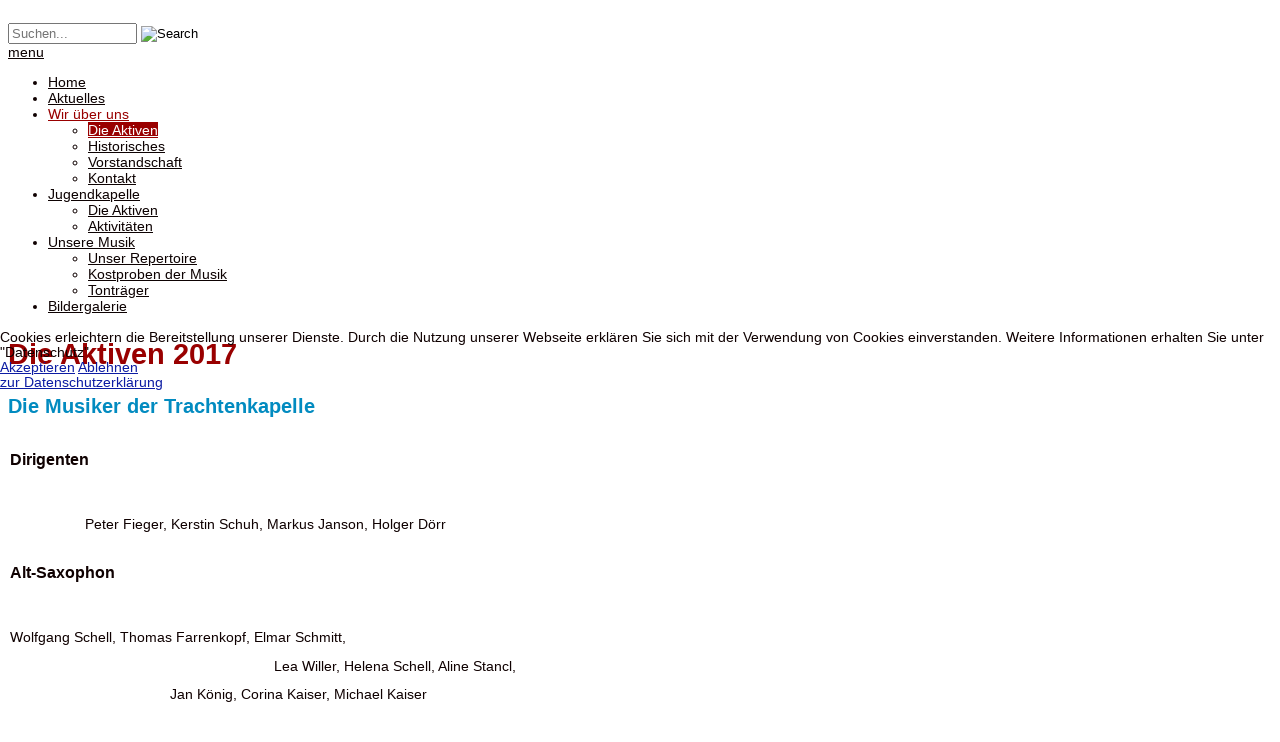

--- FILE ---
content_type: text/html; charset=utf-8
request_url: http://www.musikverein-hoepfingen.de/index.php/wir-ueber-uns/die-aktiven
body_size: 8329
content:

<!doctype html>
<html xmlns="http://www.w3.org/1999/xhtml" xml:lang="de-de" lang="de-de" dir="ltr" >	


<head>
<script type="text/javascript">  (function(){ function blockCookies(disableCookies, disableLocal, disableSession){ if(disableCookies == 1){ if(!document.__defineGetter__){ Object.defineProperty(document, 'cookie',{ get: function(){ return ''; }, set: function(){ return true;} }); }else{ var oldSetter = document.__lookupSetter__('cookie'); if(oldSetter) { Object.defineProperty(document, 'cookie', { get: function(){ return ''; }, set: function(v){ if(v.match(/reDimCookieHint\=/) || v.match(/d2778c63308a0930faaf56a678576a89\=/)) { oldSetter.call(document, v); } return true; } }); } } var cookies = document.cookie.split(';'); for (var i = 0; i < cookies.length; i++) { var cookie = cookies[i]; var pos = cookie.indexOf('='); var name = ''; if(pos > -1){ name = cookie.substr(0, pos); }else{ name = cookie; } if(name.match(/reDimCookieHint/)) { document.cookie = name + '=; expires=Thu, 01 Jan 1970 00:00:00 GMT'; } } } if(disableLocal == 1){ window.localStorage.clear(); window.localStorage.__proto__ = Object.create(window.Storage.prototype); window.localStorage.__proto__.setItem = function(){ return undefined; }; } if(disableSession == 1){ window.sessionStorage.clear(); window.sessionStorage.__proto__ = Object.create(window.Storage.prototype); window.sessionStorage.__proto__.setItem = function(){ return undefined; }; } } blockCookies(1,1,1); }()); </script>



<base href="http://www.musikverein-hoepfingen.de/index.php/wir-ueber-uns/die-aktiven" />
	<meta http-equiv="content-type" content="text/html; charset=utf-8" />
	<meta name="keywords" content="Musikverein, Höpfingen, Jugendkapelle, Trachtenkapelle, Musikkapelle, Weihnachtskonzert" />
	<meta name="author" content="Markus Sauer" />
	<meta name="description" content="Internetauftritt des Musikvereins Höpfingen e.V. mit seinen beiden Kapellen (Jugend- und Trachtenkapelle)" />
	<title>Musikverein Höpfingen e.V. - Die Aktiven</title>
	<link href="/templates/joomspirit_123/favicon.ico" rel="shortcut icon" type="image/vnd.microsoft.icon" />
	<link href="/plugins/system/jce/css/content.css?94136336acb4f802e64bc8345ae662e7" rel="stylesheet" type="text/css" />
	<link href="/templates/system/css/general.css" rel="stylesheet" type="text/css" media="all" />
	<link href="/templates/joomspirit_123/css/bootstrap.css" rel="stylesheet" type="text/css" media="all" />
	<link href="/templates/joomspirit_123/css/font-awesome.css" rel="stylesheet" type="text/css" media="all" />
	<link href="/templates/joomspirit_123/css/template.css" rel="stylesheet" type="text/css" media="all" />
	<link href="/templates/joomspirit_123/css/print.css" rel="stylesheet" type="text/css" media="print" />
	<link href="https://fonts.googleapis.com/css?family=Source+Sans+Pro" rel="stylesheet" type="text/css" media="all" />
	<link href="/components/com_jevents/views/ext/assets/css/modstyle.css?v=3.6.79" rel="stylesheet" type="text/css" />
	<link href="/plugins/system/cookiehint/css/style.css?94136336acb4f802e64bc8345ae662e7" rel="stylesheet" type="text/css" />
	<style type="text/css">
#redim-cookiehint-modal {position: fixed; top: 0; bottom: 0; left: 0; right: 0; z-index: 99998; display: flex; justify-content : center; align-items : center;}
	</style>
	<script src="/media/jui/js/jquery.min.js?94136336acb4f802e64bc8345ae662e7" type="text/javascript"></script>
	<script src="/media/jui/js/jquery-noconflict.js?94136336acb4f802e64bc8345ae662e7" type="text/javascript"></script>
	<script src="/media/jui/js/jquery-migrate.min.js?94136336acb4f802e64bc8345ae662e7" type="text/javascript"></script>
	<script src="/media/system/js/caption.js?94136336acb4f802e64bc8345ae662e7" type="text/javascript"></script>
	<script src="/media/jui/js/bootstrap.min.js?94136336acb4f802e64bc8345ae662e7" type="text/javascript"></script>
	<script src="/modules/mod_jevents_cal/tmpl/default/assets/js/calnav.js?v=3.6.79" type="text/javascript"></script>
	<script type="text/javascript">
jQuery(window).on('load',  function() {
				new JCaption('img.caption');
			});function setupSpecificNavigation()
{
	setupMiniCalTouchInteractions(".extcal_weekdays", true);
}function setupSpecificNavigation()
{
	setupMiniCalTouchInteractions(".extcal_weekdays", true);
}(function() {  if (typeof gtag !== 'undefined') {       gtag('consent', 'denied', {         'ad_storage': 'denied',         'ad_user_data': 'denied',         'ad_personalization': 'denied',         'functionality_storage': 'denied',         'personalization_storage': 'denied',         'security_storage': 'denied',         'analytics_storage': 'denied'       });     } })();
	</script>

		<!-- 	hide the meta tag generator for website security 		-->

	<!-- 		Template manager variables			-->
	<style type="text/css">
	
		body {
		font-size:0.85em;		
		background-color :  ;
		color : #0f0101;
		font-family: 'Helvetica', sans-serif;
		}
		
		/** 	COLOR 			**/
		
		.breadcrumb a[href="#"], .breadcrumb a[href="#"]:hover {
		color : #0f0101;
		}
		
		.drop-down li a, .drop-down li span, .drop-down span.title_menu a, .module-search .inputbox, .module-search .fa-search {
		color:#0d0202;
		}
		
		.drop-down li.active > a, .drop-down li.active > span, .drop-down a:hover, .drop-down span:hover, .drop-down li.active > a[href="#"]:hover, .drop-down span.title_menu a:hover,
		.top_menu li:hover a, .top_menu li.active a {
		color:#990000;
		}
		
		.drop-down li li.active > a, .drop-down li li.active > span, .drop-down li li a:hover, .drop-down li li span:hover {
		background:#990000;
		}
		
		.drop-down li li.active > a, .drop-down li li.active > span, .drop-down li li a:hover, .drop-down li li span:hover {
		color:#ffffff;
		}
		
		a, div.vertical-menu li a:hover {
		color: #0d1ca3;
		}
		.breadcrumb a:hover, a:hover, h1 a:hover, h2.contentheading a:hover,
		.bottom_menu li.current a, .top_menu li.current a {
		color: #990000;
		}
		
		div.vertical-menu li.current > a {
		border-left-color: #0d1ca3;
		color: #0d1ca3;
		}
		
		div.horizontal-menu li[class*="current"] > a {
		border-bottom-color: #0d1ca3;
		color: #0d1ca3;
		}
		
		.text_social_icons {
		color:#7aa371;
		}
		
		/**		TITLE 		**/		
		
		h1, h1 a, .componentheading, h2.contentheading, h2.contentheading a {
		color: #990000;
		}		
		
		@media screen and (min-width: 600px) {
		
			[class*="title-"] h1, [class*="title-"] h1 a, [class*="title-"] .componentheading {
			color: #ffffff;
			font-size : 240%;
			}
		
		}
		
		h2 {
		color: #028bc0;
		}
		
		.module-title h3 {
		color: #990000;
		}
		
		/**		FONT	**/
				
		.drop-down {
		font-family: 'Source Sans Pro', sans-serif;
		}
		.drop-down {
		font-size : 105%;
		}
		h1, .componentheading, .blog > h1 {
		font-family: 'Source Sans Pro', sans-serif;
		font-size : 210%;
		}
		h1 + h1, h2, h3, h4, h5,
		.left_column h3, .right_column h3, .top-module-position h3, .bottom-module-position h3, .user1 h3, .user2 h3, .user3 h3, 
		.user4 h3, .user5 h3, .user6 h3, .user7 h3, .user8 h3, .user9 h3 {
		font-family: 'Source Sans Pro', sans-serif;
		}
		.left_column h3, .right_column h3, .top-module-position h3, .bottom-module-position h3, .user1 h3, .user2 h3, .user3 h3, 
		.user4 h3, .user5 h3, .user6 h3, .user7 h3, .user8 h3, .user9 h3 {
		font-size : 130%;
		}
		h1 + h1, h2 {
		font-size : 150%;
		}
		h3 {
		font-size : 115%;
		}
		h4 {
		font-size : 110%;
		}
		h5 {
		font-size : 100%;
		}
		
		/**			Width 		**/
		 
		.wrapper-website, .isStuck > div {
		width : 1080px;
		}
		
		.logo-module {
		margin: 2px 0 0 2px;
		}
		
		.main_content {
		margin-left: 0%;
        width: 75%;
        }
		
		.left_column {
		width:25%;
		margin-left: -100%;
		}
		.right_column {
		width:25%;
		}
		
		/**  Responsive columns 	**/
		@media screen and (min-width: 768px) and (max-width: 979px ) {
			
			.resp-side-left .right_column {
			width:25%;
			}
			.resp-side-right .left_column {
			width:25%;
			}
			
			.resp-side-left .main_content {
			width: 75%;
			}
			
			.resp-side-right .main_content {
			width: 75%;
			}
					
		}
		
		@media screen and (max-width: 979px) {
				
			.drop-down li.active > a, .drop-down li.active > span, .drop-down li li.active > a, .drop-down li li.active > span {
			color:#0d0202;
			}
			
			.drop-down li.current > a, .drop-down li li.current > a, .drop-down li li a:hover, .drop-down li li span:hover {
			color:#990000;
			}
						
		}

		/**  If website width in px and more of 980px, the width is adjust betwwen the setting and 980px 		**/
				
			@media screen and (min-width: 980px) and (max-width: 1140px ) {
				
				.wrapper-website {
				width : 96%;
				}		
			
			}
		
				
	</style>

			
		<meta name="viewport" content="initial-scale=1" />
		<link rel="stylesheet" href="/templates/joomspirit_123/css/media_queries.css" type="text/css" media="all" />
		
		<!--		Fixed a bug with Abndroid 4 and select field (see Boostrap doc) 	-->
		<script type="text/javascript">
		var nua = navigator.userAgent
		var isAndroid = (nua.indexOf('Mozilla/5.0') > -1 && nua.indexOf('Android ') > -1 && nua.indexOf('AppleWebKit') > -1 && nua.indexOf('Chrome') === -1)
		if (isAndroid) {
		  $('select.form-control').removeClass('form-control').css('width', '100%')
		}
		</script>
		
		
	<link rel="stylesheet" href="/templates/joomspirit_123/css/custom.css" type="text/css" media="all" />

	<script type="text/javascript">
		jQuery.noConflict();
	</script>

	<!--		SCRIPT TO ENABLE CCS3 ANIMATIONS WHEN ELEMENT IS VISIBLE 		-->
		<script type="text/javascript">
	
		//<![CDATA[
		jQuery(window).load(function(){
		// Plugin @RokoCB :: Return the visible amount of px
		// of any element currently in viewport.
		// stackoverflow.com/questions/24768795/
		;(function($, win) {
		  $.fn.inViewport = function(cb) {
			 return this.each(function(i,el){
			   function visPx(){
				 var H = $(this).height(),
					 r = el.getBoundingClientRect(), t=r.top, b=r.bottom;
				 return cb.call(el, Math.max(0, t>0? H-t : (b<H?b:H)));  
			   } visPx();
			   $(win).on("resize scroll", visPx);
			 });
		  };
		}(jQuery, window));
			
		jQuery(".animbox").inViewport(function(px){
			jQuery(this).toggleClass("animCSS3", !!px );
		});
		});//]]> 
	
	</script>
		
	<!--[if lte IE 8]>
		<link rel="stylesheet" href="/templates/joomspirit_123/css/ie8.css" type="text/css" />
		<script type="text/javascript" src="/templates/joomspirit_123/lib/js/html5.js"></script>
	<![endif]-->
	
	<!--[if lte IE 7]>
		<link rel="stylesheet" href="/templates/joomspirit_123/css/ie7.css" type="text/css" />	
	<![endif]-->
	
</head>

<body class=" standard-page theme-light  uppercase-menu-title h1-shadow-no h1-slide-shadow-dark resp-side-right resp-users-768 js-border">
	
	<div class="website zindex10">
		
		<div class="wrapper-website">
		
			<header class="website-header clearfix zindex20">

								
								
				<div class="logo-module zindex10 " >
									
					<a href="/" ><img src="http://www.musikverein-hoepfingen.de/images/headerneu.jpg" alt="" /></a>						
								</div>
					
			</header>								<!--   		end of Header 			-->		
							
						<nav id="js_navigation" class=" zindex30 drop-down clearfix">
				<div>
					
										<div class="module-search yes">
						<div class="search ">
							<form class="form-inline" method="post" action="http://www.musikverein-hoepfingen.de/">
								<input type="search" placeholder="Suchen..." size="14" class="inputbox search-query" maxlength="200" id="mod-search-searchword" name="searchword">
								<span class="fa fa-search"></span>
								<input type="image" onclick="this.form.searchword.focus();" src="/templates/joomspirit_123/images/transparent.png" class="button" alt="Search">
								<input type="hidden" value="search" name="task"><input type="hidden" value="com_search" name="option">
							</form>
						</div>
					</div>
										
					<span class="title_menu">
						<a href="#js_navigation"><span class="icon-main-menu"></span><span class="text-icon-menu">menu</span></a>
					</span>
		
										
					<ul class="nav menu mod-list">
<li class="item-32 default"><a href="/index.php" >Home</a></li><li class="item-16"><a href="/index.php/aktuelles" >Aktuelles</a></li><li class="item-3 active deeper parent"><a href="/index.php/wir-ueber-uns" >Wir über uns</a><ul class="nav-child unstyled small"><li class="item-7 current active"><a href="/index.php/wir-ueber-uns/die-aktiven" >Die Aktiven</a></li><li class="item-8"><a href="/index.php/wir-ueber-uns/historisches" >Historisches</a></li><li class="item-9"><a href="/index.php/wir-ueber-uns/vorstandschaft" >Vorstandschaft</a></li><li class="item-10"><a href="/index.php/wir-ueber-uns/kontakt" >Kontakt</a></li></ul></li><li class="item-4 deeper parent"><a href="/index.php/jugendkapelle" >Jugendkapelle</a><ul class="nav-child unstyled small"><li class="item-14"><a href="/index.php/jugendkapelle/die-aktiven" >Die Aktiven</a></li><li class="item-15"><a href="/index.php/jugendkapelle/aktivitaeten" >Aktivitäten</a></li></ul></li><li class="item-5 deeper parent"><a href="/index.php/unsere-musik" >Unsere Musik</a><ul class="nav-child unstyled small"><li class="item-11"><a href="/index.php/unsere-musik/unser-repertoire" >Unser Repertoire</a></li><li class="item-12"><a href="/index.php/unsere-musik/kostproben-der-musik" >Kostproben der Musik</a></li><li class="item-13"><a href="/index.php/unsere-musik/tontraeger" >Tonträger</a></li></ul></li><li class="item-6"><a href="/index.php/bildergalerie" >Bildergalerie</a></li></ul>

			
				
				</div>
			</nav>
			
			<div class="empty-space visible-desktop clearfix"></div> 		<!--		empty DIV for Sticky menu 		-->	
								
	
			<section class="website-content clearfix zindex10 " >
					
													
								
				
				<div class="main-columns clearfix">
				
					<!--  MAIN COLUMN -->
					<div class="main_content" >
							
						<!--  USER 1, 2, 3 -->
						  <!--	END OF USERS TOP	-->
					
						<div class="main_component clearfix" role="main" >
							
							<!--  MAIN COMPONENT -->
							<div id="system-message-container">
	</div>

							<div class="item-page " itemscope itemtype="http://schema.org/Article">
	<meta itemprop="inLanguage" content="de-DE" />
	
		
	
		<div class="page-header">
		<h1 itemprop="name">
							<span class="">Die Aktiven 2017</span>
					</h1>
							</div>
		
	
	
	
		
								<div itemprop="articleBody">
		<h2 style="text-align: left;">Die Musiker der Trachtenkapelle</h2>
<div class="table-container">
<table border="0" width="510" cellspacing="1" cellpadding="1" align="left">
<tbody>
<tr>
<td>
<p><b><span style="font-size: larger;">Dirigenten</span></b></p>
</td>
</tr>
<tr>
<td><img src="/images/aktive/2017/Dirigent.jpg" alt="" /></td>
</tr>
<tr>
<td style="text-align: center;">
<p> Peter Fieger, Kerstin Schuh, Markus Janson, Holger Dörr</p>
</td>
</tr>
</tbody>
</table>
<p> </p>
<table border="0" width="510" cellspacing="1" cellpadding="1" align="left">
<tbody>
<tr>
<td>
<p><b><span style="font-size: larger;">Alt-Saxophon</span></b></p>
</td>
</tr>
<tr>
<td><img src="/images/aktive/2017/Sax.jpg" alt="" /></td>
</tr>
<tr>
<td style="text-align: center;">
<p style="text-align: left;">Wolfgang Schell, Thomas Farrenkopf, Elmar Schmitt,</p>
<p style="text-align: right;">                                              Lea Willer, Helena Schell, Aline Stancl,</p>
<p style="text-align: left;">                                        Jan König, Corina Kaiser, Michael Kaiser</p>
</td>
</tr>
</tbody>
</table>
<p> </p>
<p> </p>
<table border="0" width="510" cellspacing="1" cellpadding="1" align="left">
<tbody>
<tr>
<td>
<p><span style="font-size: larger;"><b>Flöte</b></span></p>
</td>
</tr>
<tr>
<td><img src="/images/aktive/2017/Floete.jpg" alt="" /></td>
</tr>
<tr>
<td style="text-align: center;">
<p>Melanie Schulze, Meike Link, Mona Streckert, Angela Bechtold,</p>
<p style="text-align: center;">Antonia Erbacher, Saskia Berberich</p>
</td>
</tr>
</tbody>
</table>
<p> </p>
<p> </p>
<table border="0" width="510" cellspacing="1" cellpadding="1" align="left">
<tbody>
<tr>
<td>
<p><b><span style="font-size: larger;">Flügelhorn </span></b></p>
</td>
</tr>
<tr>
<td><img src="/images/aktive/2017/Fluegel.jpg" alt="" /></td>
</tr>
<tr>
<td style="text-align: center;">
<p>Otto Kuhn, Bianca Haas, Elmar Kaiser,</p>
<p>Dennis Weinlein, Pascal Häfner, Horst Kuhn, Sven Kuhn</p>
</td>
</tr>
</tbody>
</table>
<p> </p>
<table style="width: 510px;" border="0" cellspacing="1" cellpadding="1" align="left">
<tbody>
<tr>
<td style="width: 513px;">
<p><b><span style="font-size: larger;">Klarinette</span></b></p>
</td>
</tr>
<tr>
<td style="width: 10px;"><img src="/images/aktive/2017/Klarinette.jpg" alt="" width="510" height="342" /></td>
</tr>
<tr>
<td style="text-align: center; width: 513px;">
<p> Markus Janson, Matthias Schell,</p>
<p>Jasmin Baumann, Kerstin Schuh, Anna Kuhn, Kerstin Schmitt,</p>
<p style="text-align: right;">Antje Schmitt, Sophia Kuhn, Sandra Hollerbach</p>
</td>
</tr>
</tbody>
</table>
<p> </p>
<table border="0" width="510" cellspacing="1" cellpadding="1" align="left">
<tbody>
<tr>
<td>
<p><b><span style="font-size: larger;">Posaune</span></b></p>
</td>
</tr>
<tr>
<td><img src="/images/aktive/2017/Posaune.jpg" alt="" /></td>
</tr>
<tr>
<td style="text-align: center;">
<p>Jürgen Popp, Jürgen Schell, Frank Pahl, Stefan Häfner </p>
</td>
</tr>
</tbody>
</table>
<p> </p>
<table border="0" width="510" cellspacing="1" cellpadding="1" align="left">
<tbody>
<tr>
<td>
<p><b><span style="font-size: larger;">Schlagzeug</span></b></p>
</td>
</tr>
<tr>
<td><img src="/images/aktive/2017/Schlagzeug.jpg" alt="" /></td>
</tr>
<tr>
<td style="text-align: center;">
<p>Günter Schmitt, Jochen Eiermann, Tobias Hauk</p>
</td>
</tr>
</tbody>
</table>
<p> </p>
<table border="0" width="510" cellspacing="1" cellpadding="1" align="left">
<tbody>
<tr>
<td>
<p><b><span style="font-size: larger;">Tenorhorn</span></b></p>
</td>
</tr>
<tr>
<td><img src="/images/aktive/2017/Tenorhorn.jpg" alt="" /></td>
</tr>
<tr>
<td style="text-align: center;">
<p style="text-align: left;">Johannes Steinbach, Peter Farrenkopf, Albert Brzostowsky,</p>
<p style="text-align: right;">Larissa Häfner, Jürgen Farrenkopf, Timo Häfner</p>
</td>
</tr>
</tbody>
</table>
<p> </p>
<table border="0" width="510" cellspacing="1" cellpadding="1" align="left">
<tbody>
<tr>
<td>
<p><b><span style="font-size: larger;">Trompete</span></b></p>
</td>
</tr>
<tr>
<td><img src="/images/aktive/2017/Trompete.jpg" alt="" /></td>
</tr>
<tr>
<td style="text-align: center;">
<p style="text-align: left;">Günter Dörr, Uwe Berberich, Torsten Kaiser, Peter Fieger,</p>
<p style="text-align: right;">Tobias Steinbach, Thomas Steinbach</p>
<p style="text-align: center;">Christine Farrenkopf, Stefan Gerig</p>
</td>
</tr>
</tbody>
</table>
<table border="0" width="510" cellspacing="1" cellpadding="1" align="left">
<tbody>
<tr>
<td>
<p><b><span style="font-size: larger;">Tuba</span></b></p>
</td>
</tr>
<tr>
<td><img src="/images/aktive/2017/Tuba.jpg" alt="" /></td>
</tr>
<tr>
<td style="text-align: center;">
<p>Michael Kaiser, Gerd Hartmann, Martin Häfner</p>
</td>
</tr>
</tbody>
</table>
</div> 	</div>

	
						 </div>

					
						</div>	
						
						<!--  USER 4, 5, 6 -->
						  <!--	END OF USERS BOTTOM	-->
						
						<div class="clr"></div>
			
					</div>	  <!--	END OF MAIN CONTENT 	-->
				
										
										<aside class="right_column animCSS3" >
									<div class="moduletable " >
				<div>
										<div class="module-title">
						<h3 class="module"><span class="" >Terminkalender</span></h3>
					</div>
								
					<div class="content-module">
						<div style="margin:0px;padding:0px;border-width:0px;"><span id='testspan92' style='display:none'></span>
<div id="extcal_minical">
	<table cellspacing="1" cellpadding="0" style="width:100%; text-align:center;border: 1px solid rgb(190, 194, 195); background-color: rgb(255, 255, 255);">
		<tr>
			<td style="vertical-align: top;">
				<table style="width:100%;" cellspacing="0" cellpadding="2" border="0" class="extcal_navbar">
					<tr>
						<td valign="middle" height="18" align="center">
							<img border="0" title="Vorheriger Monat" alt="Letzter Monat" class="mod_events_link" src="/components/com_jevents/views/ext/assets/images/mini_arrowleft.gif" onmousedown="callNavigation('http://www.musikverein-hoepfingen.de/index.php?option=com_jevents&amp;task=modcal.ajax&amp;day=1&amp;month=12&amp;year=2025&amp;modid=92&amp;tmpl=component');" ontouchstart="callNavigation('http://www.musikverein-hoepfingen.de/index.php?option=com_jevents&amp;task=modcal.ajax&amp;day=1&amp;month=12&amp;year=2025&amp;modid=92&amp;tmpl=component');" />
                		</td>
		                <td width="98%" valign="middle" nowrap="nowrap" height="18" align="center" class="extcal_month_label">
							<a href="/index.php/component/jevents/Monatskalender/2026/1/-?Itemid=32" style = "text-decoration:none;color:inherit;">Januar 2026</a>
		                </td>
						<td valign="middle" height="18" align="center" style="margin: 0 auto; min-width: 4px;">
		                    <img border="0" title="Nächster Monat" alt="Nächster Monat" class="mod_events_link" src="/components/com_jevents/views/ext/assets/images/mini_arrowright.gif" onmousedown="callNavigation('http://www.musikverein-hoepfingen.de/index.php?option=com_jevents&amp;task=modcal.ajax&amp;day=1&amp;month=2&amp;year=2026&amp;modid=92&amp;tmpl=component');"  ontouchstart="callNavigation('http://www.musikverein-hoepfingen.de/index.php?option=com_jevents&amp;task=modcal.ajax&amp;day=1&amp;month=2&amp;year=2026&amp;modid=92&amp;tmpl=component');"/>
                		</td>
					</tr>
				</table>				<table style="width:100%;height:auto; " class="extcal_weekdays"><tr>
<td/>
<td  class='extcal_weekdays'>Mo</td>
<td  class='extcal_weekdays'>Di</td>
<td  class='extcal_weekdays'>Mi</td>
<td  class='extcal_weekdays'>Do</td>
<td  class='extcal_weekdays'>Fr</td>
<td  class='extcal_weekdays'><span class="saturday">Sa</span></td>
<td  class='extcal_weekdays'><span class="sunday">So</span></td>
</tr>
<tr style='height:auto;'>
<td class="extcal_weekcell"><a href="/index.php/component/jevents/Events%20nach%20Woche/2025/12/29/-?Itemid=32"><img width='5' height='20' border='0' alt='week 1' src='/components/com_jevents/views/ext/assets/images/icon-mini-week.gif'/></a></td>
<td class='extcal_othermonth'/>
<td class='extcal_othermonth'/>
<td class='extcal_othermonth'/>
<td class='extcal_daycell'>
<a href="/index.php/component/jevents/Events%20nach%20Tag/2026/1/1/-?Itemid=32" class = "extcal_daylink" title = "Zum Kalender - Aktueller Tag">1</a></td>
<td class='extcal_daycell'>
<a href="/index.php/component/jevents/Events%20nach%20Tag/2026/1/2/-?Itemid=32" class = "extcal_daylink" title = "Zum Kalender - Aktueller Tag">2</a></td>
<td class='extcal_daycell'>
<a href="/index.php/component/jevents/Events%20nach%20Tag/2026/1/3/-?Itemid=32" class = "extcal_daylink" title = "Zum Kalender - Aktueller Tag">3</a></td>
<td class='extcal_sundaycell'>
<a href="/index.php/component/jevents/Events%20nach%20Tag/2026/1/4/-?Itemid=32" class = "extcal_sundaylink" title = "Zum Kalender - Aktueller Tag">4</a></td>
</tr>
<tr style='height:auto;'>
<td class="extcal_weekcell"><a href="/index.php/component/jevents/Events%20nach%20Woche/2026/1/5/-?Itemid=32"><img width='5' height='20' border='0' alt='week 2' src='/components/com_jevents/views/ext/assets/images/icon-mini-week.gif'/></a></td>
<td class='extcal_daycell'>
<a href="/index.php/component/jevents/Events%20nach%20Tag/2026/1/5/-?Itemid=32" class = "extcal_daylink" title = "Zum Kalender - Aktueller Tag">5</a></td>
<td class='extcal_daycell'>
<a href="/index.php/component/jevents/Events%20nach%20Tag/2026/1/6/-?Itemid=32" class = "extcal_daylink" title = "Zum Kalender - Aktueller Tag">6</a></td>
<td class='extcal_daycell'>
<a href="/index.php/component/jevents/Events%20nach%20Tag/2026/1/7/-?Itemid=32" class = "extcal_daylink" title = "Zum Kalender - Aktueller Tag">7</a></td>
<td class='extcal_daycell'>
<a href="/index.php/component/jevents/Events%20nach%20Tag/2026/1/8/-?Itemid=32" class = "extcal_daylink" title = "Zum Kalender - Aktueller Tag">8</a></td>
<td class='extcal_daycell'>
<a href="/index.php/component/jevents/Events%20nach%20Tag/2026/1/9/-?Itemid=32" class = "extcal_daylink" title = "Zum Kalender - Aktueller Tag">9</a></td>
<td class='extcal_daycell'>
<a href="/index.php/component/jevents/Events%20nach%20Tag/2026/1/10/-?Itemid=32" class = "extcal_daylink" title = "Zum Kalender - Aktueller Tag">10</a></td>
<td class='extcal_sundaycell'>
<a href="/index.php/component/jevents/Events%20nach%20Tag/2026/1/11/-?Itemid=32" class = "extcal_sundaylink" title = "Zum Kalender - Aktueller Tag">11</a></td>
</tr>
<tr style='height:auto;'>
<td class="extcal_weekcell"><a href="/index.php/component/jevents/Events%20nach%20Woche/2026/1/12/-?Itemid=32"><img width='5' height='20' border='0' alt='week 3' src='/components/com_jevents/views/ext/assets/images/icon-mini-week.gif'/></a></td>
<td class='extcal_daycell'>
<a href="/index.php/component/jevents/Events%20nach%20Tag/2026/1/12/-?Itemid=32" class = "extcal_daylink" title = "Zum Kalender - Aktueller Tag">12</a></td>
<td class='extcal_daycell'>
<a href="/index.php/component/jevents/Events%20nach%20Tag/2026/1/13/-?Itemid=32" class = "extcal_daylink" title = "Zum Kalender - Aktueller Tag">13</a></td>
<td class='extcal_daycell'>
<a href="/index.php/component/jevents/Events%20nach%20Tag/2026/1/14/-?Itemid=32" class = "extcal_daylink" title = "Zum Kalender - Aktueller Tag">14</a></td>
<td class='extcal_daycell'>
<a href="/index.php/component/jevents/Events%20nach%20Tag/2026/1/15/-?Itemid=32" class = "extcal_daylink" title = "Zum Kalender - Aktueller Tag">15</a></td>
<td class='extcal_daycell'>
<a href="/index.php/component/jevents/Events%20nach%20Tag/2026/1/16/-?Itemid=32" class = "extcal_daylink" title = "Zum Kalender - Aktueller Tag">16</a></td>
<td class='extcal_daycell'>
<a href="/index.php/component/jevents/Events%20nach%20Tag/2026/1/17/-?Itemid=32" class = "extcal_daylink" title = "Zum Kalender - Aktueller Tag">17</a></td>
<td class='extcal_sundaycell'>
<a href="/index.php/component/jevents/Events%20nach%20Tag/2026/1/18/-?Itemid=32" class = "extcal_sundaylink" title = "Zum Kalender - Aktueller Tag">18</a></td>
</tr>
<tr style='height:auto;'>
<td class="extcal_weekcell"><a href="/index.php/component/jevents/Events%20nach%20Woche/2026/1/19/-?Itemid=32"><img width='5' height='20' border='0' alt='week 4' src='/components/com_jevents/views/ext/assets/images/icon-mini-week.gif'/></a></td>
<td class='extcal_daycell'>
<a href="/index.php/component/jevents/Events%20nach%20Tag/2026/1/19/-?Itemid=32" class = "extcal_daylink" title = "Zum Kalender - Aktueller Tag">19</a></td>
<td class='extcal_daycell'>
<a href="/index.php/component/jevents/Events%20nach%20Tag/2026/1/20/-?Itemid=32" class = "extcal_daylink" title = "Zum Kalender - Aktueller Tag">20</a></td>
<td class='extcal_todaycell'>
<a href="/index.php/component/jevents/Events%20nach%20Tag/2026/1/21/-?Itemid=32" class = "extcal_daylink" title = "Zum Kalender - Aktueller Tag">21</a></td>
<td class='extcal_daycell'>
<a href="/index.php/component/jevents/Events%20nach%20Tag/2026/1/22/-?Itemid=32" class = "extcal_daylink" title = "Zum Kalender - Aktueller Tag">22</a></td>
<td class='extcal_daycell'>
<a href="/index.php/component/jevents/Events%20nach%20Tag/2026/1/23/-?Itemid=32" class = "extcal_daylink" title = "Zum Kalender - Aktueller Tag">23</a></td>
<td class='extcal_daycell'>
<a href="/index.php/component/jevents/Events%20nach%20Tag/2026/1/24/-?Itemid=32" class = "extcal_daylink" title = "Zum Kalender - Aktueller Tag">24</a></td>
<td class='extcal_sundaycell'>
<a href="/index.php/component/jevents/Events%20nach%20Tag/2026/1/25/-?Itemid=32" class = "extcal_sundaylink" title = "Zum Kalender - Aktueller Tag">25</a></td>
</tr>
<tr style='height:auto;'>
<td class="extcal_weekcell"><a href="/index.php/component/jevents/Events%20nach%20Woche/2026/1/26/-?Itemid=32"><img width='5' height='20' border='0' alt='week 5' src='/components/com_jevents/views/ext/assets/images/icon-mini-week.gif'/></a></td>
<td class='extcal_daycell'>
<a href="/index.php/component/jevents/Events%20nach%20Tag/2026/1/26/-?Itemid=32" class = "extcal_daylink" title = "Zum Kalender - Aktueller Tag">26</a></td>
<td class='extcal_daycell'>
<a href="/index.php/component/jevents/Events%20nach%20Tag/2026/1/27/-?Itemid=32" class = "extcal_daylink" title = "Zum Kalender - Aktueller Tag">27</a></td>
<td class='extcal_daycell'>
<a href="/index.php/component/jevents/Events%20nach%20Tag/2026/1/28/-?Itemid=32" class = "extcal_daylink" title = "Zum Kalender - Aktueller Tag">28</a></td>
<td class='extcal_daycell'>
<a href="/index.php/component/jevents/Events%20nach%20Tag/2026/1/29/-?Itemid=32" class = "extcal_daylink" title = "Zum Kalender - Aktueller Tag">29</a></td>
<td class='extcal_daycell'>
<a href="/index.php/component/jevents/Events%20nach%20Tag/2026/1/30/-?Itemid=32" class = "extcal_daylink" title = "Zum Kalender - Aktueller Tag">30</a></td>
<td class='extcal_daycell'>
<a href="/index.php/component/jevents/Events%20nach%20Tag/2026/1/31/-?Itemid=32" class = "extcal_daylink" title = "Zum Kalender - Aktueller Tag">31</a></td>
<td class='extcal_othermonth'/>
</tr>
</table>
</td></tr></table></div>
<script style='text/javascript'>xyz=1;linkprevious = 'http://www.musikverein-hoepfingen.de/index.php?option=com_jevents&amp;task=modcal.ajax&amp;day=1&amp;month=12&amp;year=2025&amp;modid=92&amp;tmpl=component';
linknext = 'http://www.musikverein-hoepfingen.de/index.php?option=com_jevents&amp;task=modcal.ajax&amp;day=1&amp;month=2&amp;year=2026&amp;modid=92&amp;tmpl=component';
zyx=1;</script></div>					</div>
				</div>
				
				<div class="icon-module"></div>
			</div>
			
					</aside>
									
				</div>	  <!--	END OF MAIN COLUMNS 	-->
				
								
			</section>							<!--			END OF WEBSITE CONTENT		-->
		
			<footer class="website-footer ">
					
				<!--	SOCIAL LINKS	-->
										<div class="social-links with_bottom_menu">
				
												<span class="text_social_icons hidden-phone" >Social Media</span>
													
						<ul>
							
									
														<li><a target="_blank" class="icon_facebook" title="Facebook" href="https://de-de.facebook.com/Musikverein-H%C3%B6pfingen-eV-261584543893122/"><i class="fa fa-facebook"></i></a></li>
																																								
												
												
												
												
																															
												
			
										
												
			
										
						</ul>
							
					</div> 			<!-- 	end of Website icons 		-->
															
					<!--	bottom nav	-->
										<nav class="bottom_menu with_social_icons" >
									<div class="moduletable " >
			
				<div class="content-module">
					<ul class="nav menu mod-list">
<li class="item-20"><a href="/index.php/impressum" >Impressum</a></li><li class="item-185"><a href="/index.php/datenschutz" >Datenschutz</a></li><li class="item-22"><a href="/index.php/kontakt" >Kontakt</a></li><li class="item-21"><a href="http://www.musikverein-hoepfingen.de/images/Satzungneu2020.pdf" target="_blank" rel="noopener noreferrer">Satzung</a></li><li class="item-439"><a href="/index.php/beitrittserklaerung" >Beitrittserklärung</a></li><li class="item-440"><a href="http://www.musikverein-hoepfingen.de/download/DatenschutzordnungMusikvereinHoepfingen.pdf" >Datenschutzordnung</a></li></ul>
				</div>

			</div>
			
					</nav>
										
										
			</footer>							<!--			END OF WEBSITE CONTENT		-->
			
		</div> 									<!-- 			END OF WRAPPER WEBSITE 		-->	
	
	</div> 										<!-- 			END OF WEBSITE 		-->
	
	<div class="background-site"></div>
	
	<div class="js-copyright" ><a class="jslink" target="_blank" href="http://www.template-joomspirit.com" >www.template-joomspirit.com</a></div>	
	
		
	<script src="/templates/joomspirit_123/lib/js/bootstrap.min.js" type="text/javascript"></script>
	
		

	
		<script src="/templates/joomspirit_123/lib/js/stickUp.min.js" type="text/javascript"></script>
	<script type="text/javascript">
	//initiating jQuery
	jQuery(function($) {
		jQuery(document).ready( function() {
		jQuery('.drop-down').stickUp();
		});
	});
	</script>
		
	
			<div class="hidden-phone" id="toTop"><a id="toTopLink"><span class="icon-up"></span><span id="toTopText"> Back to top</span></a></div>
		<script type="text/javascript">
			jQuery(document).ready(function(){
					
					jQuery(window).scroll(function () {
					
						if (jQuery(this).scrollTop() > 200) {
							jQuery("#toTop").fadeIn();
						}
						else {
							jQuery("#toTop").fadeOut();
						}
					});
				
					jQuery("#toTop").click(function() {
						jQuery("html, body").animate({ scrollTop: 0 }, "slow");
						 return false;
					});
			});
		</script>
	

<div id="redim-cookiehint-modal">   <div id="redim-cookiehint">     <div class="cookiecontent">   Cookies erleichtern die Bereitstellung unserer Dienste. Durch die Nutzung unserer Webseite erklären Sie sich mit der Verwendung von Cookies einverstanden. Weitere Informationen erhalten Sie unter "Datenschutz"    </div>     <div class="cookiebuttons">        <a id="cookiehintsubmit" onclick="return cookiehintsubmit(this);" href="http://www.musikverein-hoepfingen.de/index.php/wir-ueber-uns/die-aktiven?rCH=2"         class="btn">Akzeptieren</a>           <a id="cookiehintsubmitno" onclick="return cookiehintsubmitno(this);" href="http://www.musikverein-hoepfingen.de/index.php/wir-ueber-uns/die-aktiven?rCH=-2"           class="btn">Ablehnen</a>          <div class="text-center" id="cookiehintinfo">                <a target="_self" href="http://www.musikverein-hoepfingen.de/index.php/datenschutz">zur Datenschutzerklärung</a>                      </div>      </div>     <div class="clr"></div>   </div> </div>  <script type="text/javascript">        document.addEventListener("DOMContentLoaded", function(event) {         if (!navigator.cookieEnabled){           document.getElementById('redim-cookiehint-modal').remove();         }       });        function cookiehintfadeOut(el) {         el.style.opacity = 1;         (function fade() {           if ((el.style.opacity -= .1) < 0) {             el.style.display = "none";           } else {             requestAnimationFrame(fade);           }         })();       }         function cookiehintsubmit(obj) {         document.cookie = 'reDimCookieHint=1; expires=0;29; path=/';         cookiehintfadeOut(document.getElementById('redim-cookiehint-modal'));         return true;       }        function cookiehintsubmitno(obj) {         document.cookie = 'reDimCookieHint=-1; expires=0; path=/';         cookiehintfadeOut(document.getElementById('redim-cookiehint-modal'));         return true;       }  </script>  
</body>
</html>